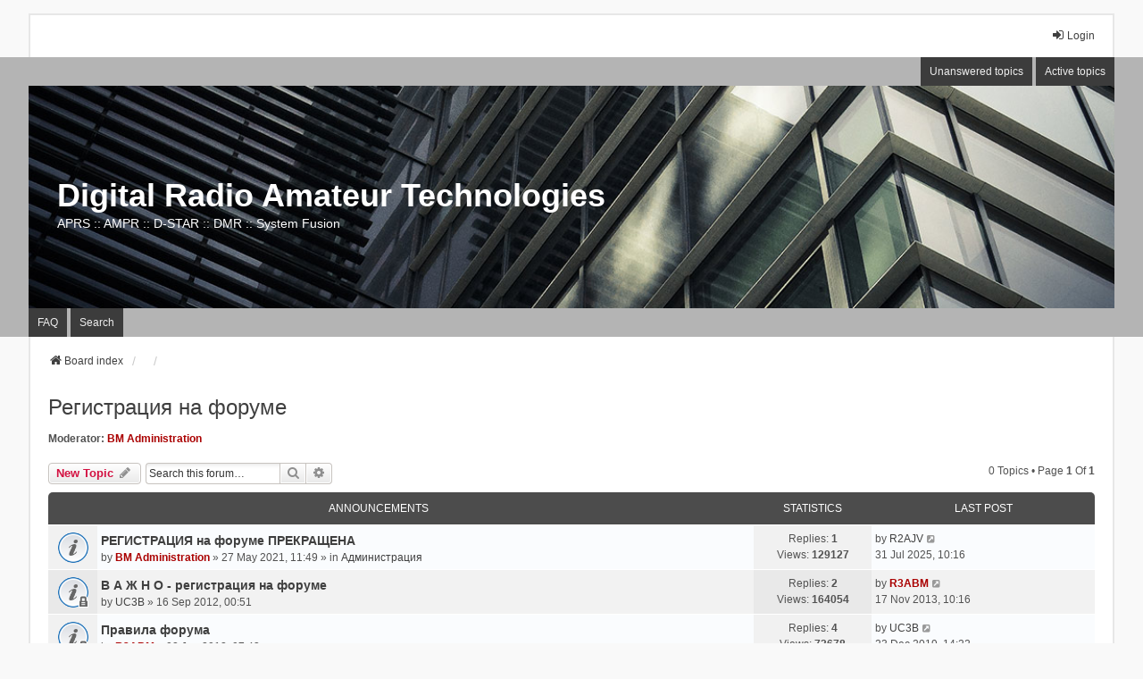

--- FILE ---
content_type: text/html; charset=UTF-8
request_url: https://www.dstar.su/forum/viewforum.php?f=13
body_size: 6594
content:
<!DOCTYPE html>
<html dir="ltr" lang="en-gb">
<head>
<meta charset="utf-8" />
<meta http-equiv="X-UA-Compatible" content="IE=edge" />
<meta name="viewport" content="width=device-width, initial-scale=1" />

<title>Регистрация на форуме - Digital Radio Amateur Technologies</title>


	<link rel="canonical" href="https://www.dstar.su/forum/viewforum.php?f=13">

<!--
	phpBB style name: we_universal
	Based on style:   prosilver (this is the default phpBB3 style)
	Original author:  Tom Beddard ( http://www.subBlue.com/ )
	Modified by:      nextgen ( http://xeronix.org/ )
	Modified by:      v12mike ( v12mike@ingenious.co.nz )
-->


<link href="./styles/prosilver/theme/stylesheet.css?assets_version=47" rel="stylesheet">
<link href="./assets/css/font-awesome.min.css?assets_version=47?assets_version=47" rel="stylesheet">
<link href="./styles/we_universal/theme/stylesheet.css?assets_version=47?assets_version=47" rel="stylesheet">
<link href="./styles/prosilver/theme/responsive.css?assets_version=47" rel="stylesheet">
<link href="./styles/we_universal/theme/responsive.css?assets_version=47" rel="stylesheet">
<link href="./styles/we_universal/theme/custom.css?assets_version=47" rel="stylesheet">




<!--[if lte IE 9]>
	<link href="./styles/prosilver/theme/tweaks.css?assets_version=47" rel="stylesheet">
<![endif]-->




<script type="text/javascript">
(function (d, w, c) {
    (w[c] = w[c] || []).push(function() {
        try {
            w.yaCounter52904362 = new Ya.Metrika({id:52904362,
                    webvisor:true,
                    clickmap:true,
                    trackLinks:true,
                    accurateTrackBounce:true});
        } catch(e) { }
    });

    var n = d.getElementsByTagName("script")[0],
        s = d.createElement("script"),
        f = function () { n.parentNode.insertBefore(s, n); };
    s.type = "text/javascript";
    s.async = true;
    s.src = (d.location.protocol == "https:" ? "https:" : "http:") + "//mc.yandex.ru/metrika/watch.js";

    if (w.opera == "[object Opera]") {
        d.addEventListener("DOMContentLoaded", f, false);
    } else { f(); }
})(document, window, "yandex_metrika_callbacks");
</script>
<noscript><div><img src="//mc.yandex.ru/watch/52904362" style="position:absolute; left:-9999px;" alt="" /></div></noscript>

<!--[if lt IE 9]>
	<script src="./styles/we_universal/template/html5shiv.min.js"></script>
<![endif]-->

</head>
<body id="phpbb" class="nojs notouch section-viewforum ltr  logged-out">


<div id="wrap" class="wrap">
	<a id="top" class="top-anchor" accesskey="t"></a>

	<div class="inventea-headerbar">
		<nav class="inventea-wrapper inventea-userbar">
			<div class="dropdown-container hidden inventea-mobile-dropdown-menu">
	<a href="#" class="dropdown-trigger inventea-toggle"><i class="icon fa fa-bars"></i></a>
	<div class="dropdown hidden">
	<div class="pointer"><div class="pointer-inner"></div></div>
	<ul class="dropdown-contents" role="menubar">

		
		<li>
			<a href="./index.php?sid=64efa158376c20d0ed798d1688ff124a" role="menuitem">
				<i class="icon fa fa-fw fa-home" aria-hidden="true"></i>
				<span>Board index</span>
			</a>
		</li>		
		
		<li data-skip-responsive="true">
			<a id="menu_faq" href="/forum/app.php/help/faq?sid=64efa158376c20d0ed798d1688ff124a" rel="help" title="Frequently Asked Questions" role="menuitem">
				<i class="icon fa-question-circle fa-fw" aria-hidden="true"></i><span>FAQ</span>
			</a>
		</li>
		
					<li>
				<a href="./search.php?sid=64efa158376c20d0ed798d1688ff124a" role="menuitem">
					<i class="icon fa-search fa-fw" aria-hidden="true"></i><span>Search</span>
				</a>
			</li>

			
			
				

			<li>
				<a href="./search.php?search_id=unanswered&amp;sid=64efa158376c20d0ed798d1688ff124a" role="menuitem">
					<i class="icon fa-file-o fa-fw icon-gray" aria-hidden="true"></i><span>Unanswered topics</span>
				</a>
			</li>
			<li>
				<a href="./search.php?search_id=active_topics&amp;sid=64efa158376c20d0ed798d1688ff124a" role="menuitem">
					<i class="icon fa-file-o fa-fw icon-blue" aria-hidden="true"></i><span>Active topics</span>
				</a>
			</li>
			<li class="separator"></li>
		
		
										
				                    </ul>
    </div>
</div>


			<ul class="linklist bulletin inventea-user-menu" role="menubar">
																		<li class="small-icon rightside" data-skip-responsive="true"><a href="./ucp.php?mode=login&amp;redirect=viewforum.php%3Ff%3D13&amp;sid=64efa158376c20d0ed798d1688ff124a" title="Login" accesskey="x" role="menuitem"><i class="icon fa-fw fa-sign-in" aria-hidden="true"></i>Login</a></li>
										
										
							</ul>
		</nav>
	</div>

		<div class="inventea-header">
			<header>
			
						<nav>
			<div class="inventea-posts-menu">
				<ul class="inventea-menu" role="menubar">
																														<li>
						<a href="./search.php?search_id=unanswered&amp;sid=64efa158376c20d0ed798d1688ff124a" role="menuitem">Unanswered topics</a>
					</li>
					<li>
						<a href="./search.php?search_id=active_topics&amp;sid=64efa158376c20d0ed798d1688ff124a" role="menuitem">Active topics</a>
					</li>
														</ul>
			</div>
			</nav>
			<div class="inventea-dashboard" role="banner">
								<a href="./index.php?sid=64efa158376c20d0ed798d1688ff124a" title="Board index" style="position: absolute; left: 0%; top: 20%; width: 100%; height: 60%;">
					<div class="inventea-sitename">
						<h1>Digital Radio Amateur Technologies</h1>
						<span>APRS :: AMPR :: D-STAR :: DMR :: System Fusion</span>
					</div>
				</a>
												<img class="inventea-dashboard-image" src="./styles/we_universal/theme/images/dashboard.jpg?assets_version=47" alt="forum header image">
							</div>

			<nav>
				<div class="inventea-forum-menu">
					<ul class="inventea-menu" role="menubar">
												<li id="button_faq">
							<a href="/forum/app.php/help/faq?sid=64efa158376c20d0ed798d1688ff124a" rel="help" title="Frequently Asked Questions" role="menuitem">FAQ</a>
						</li>
												<li>
							<a href="./search.php?sid=64efa158376c20d0ed798d1688ff124a" role="menuitem">Search</a>
						</li>																																															</ul>
				</div>
			</nav>
				</header>
	</div>

	<div class="inventea-wrapper inventea-content" role="main">
		
		<ul id="nav-breadcrumbs" class="linklist navlinks" role="menubar">
			
									
						<li class="breadcrumbs" itemscope itemtype="http://schema.org/BreadcrumbList">
												<span class="crumb"  itemtype="http://schema.org/ListItem" itemprop="itemListElement" itemscope><a href="./index.php?sid=64efa158376c20d0ed798d1688ff124a" itemtype="https://schema.org/Thing" itemprop="item" accesskey="h" data-navbar-reference="index"><i class="icon fa-home fa-fw"></i><span itemprop="name">Board index</span></a><meta itemprop="position" content="1" /></span>					
														<span class="crumb"  itemtype="http://schema.org/ListItem" itemprop="itemListElement" itemscope data-forum-id="14"><a href="" itemtype="https://schema.org/Thing" itemprop="item"><span itemprop="name"></span></a><meta itemprop="position" content="2" /></span>
																			<span class="crumb"  itemtype="http://schema.org/ListItem" itemprop="itemListElement" itemscope data-forum-id="13"><a href="" itemtype="https://schema.org/Thing" itemprop="item"><span itemprop="name"></span></a><meta itemprop="position" content="3" /></span>
																</li>
					</ul>

		
		<h2 class="forum-title"><a href="./viewforum.php?f=13&amp;sid=64efa158376c20d0ed798d1688ff124a">Регистрация на форуме</a></h2>
<div>
	<!-- NOTE: remove the style="display: none" when you want to have the forum description on the forum body -->
	<div style="display: none !important;"><span style="color:#aa0000">Внимание! Закрытые разделы доступны только после регистрации!</span><br /></div>	<p><strong>Moderator:</strong> <a href="./memberlist.php?mode=viewprofile&amp;u=11566&amp;sid=64efa158376c20d0ed798d1688ff124a" style="color: #AA0000;" class="username-coloured">BM Administration</a></p></div>



	<div class="action-bar bar-top">

			
		<a href="./posting.php?mode=post&amp;f=13&amp;sid=64efa158376c20d0ed798d1688ff124a" class="button" title="Post a new topic">
							<span>New Topic</span> <i class="icon fa-pencil fa-fw" aria-hidden="true"></i>
					</a>
				
			<div class="search-box" role="search">
			<form method="get" id="forum-search" action="./search.php?sid=64efa158376c20d0ed798d1688ff124a">
			<fieldset>
				<input class="inputbox search tiny" type="search" name="keywords" id="search_keywords" size="20" placeholder="Search this forum…" />
				<button class="button button-search" type="submit" title="Search">
					<i class="icon fa-search fa-fw" aria-hidden="true"></i><span class="sr-only">Search</span>
				</button>
				<a href="./search.php?sid=64efa158376c20d0ed798d1688ff124a" class="button button-search-end" title="Advanced search">
					<i class="icon fa-cog fa-fw" aria-hidden="true"></i><span class="sr-only">Advanced search</span>
				</a>
				<input type="hidden" name="fid[0]" value="13" />
<input type="hidden" name="sid" value="64efa158376c20d0ed798d1688ff124a" />

			</fieldset>
			</form>
		</div>
	
	<div class="pagination">
				0 topics
					&bull; Page <strong>1</strong> of <strong>1</strong>
			</div>

	</div>




	
			<div class="forumbg announcement">
		<div class="inner">
		<ul class="topiclist">
			<li class="header">
				<dl class="row-item">
					<dt><div class="list-inner">Announcements</div></dt>
					<dd class="posts">Statistics</dd>
					<dd class="lastpost"><span>Last post</span></dd>
				</dl>
			</li>
		</ul>
		<ul class="inventea topiclist topics">
	
				<li class="row bg1 global-announce">
						<dl title="No unread posts">
				<dt class="row-item global_read"></dt>
				<dd>
					<a href="./viewtopic.php?p=17496&amp;sid=64efa158376c20d0ed798d1688ff124a#p17496" class="row-item-link"></a>										<div class="list-inner">
																			<a href="./viewtopic.php?t=1274&amp;sid=64efa158376c20d0ed798d1688ff124a" class="topictitle">РЕГИСТРАЦИЯ на форуме ПРЕКРАЩЕНА</a>
																														<br />
						
						
												<div class="responsive-show" style="display: none;">
							by <a href="./memberlist.php?mode=viewprofile&amp;u=302&amp;sid=64efa158376c20d0ed798d1688ff124a" class="username">R2AJV</a> &laquo; <a href="./viewtopic.php?p=17496&amp;sid=64efa158376c20d0ed798d1688ff124a#p17496" title="Go to last post">31 Jul 2025, 10:16</a>
															<br />Last post by <a href="./memberlist.php?mode=viewprofile&amp;u=302&amp;sid=64efa158376c20d0ed798d1688ff124a" class="username">R2AJV</a> &raquo; <a href="./viewtopic.php?p=17496&amp;sid=64efa158376c20d0ed798d1688ff124a#p17496" title="Go to last post">31 Jul 2025, 10:16</a>
																						<br />Posted in <a href="./viewforum.php?f=81&amp;sid=64efa158376c20d0ed798d1688ff124a">Администрация</a>
													</div>
							<span class="responsive-show left-box" style="display: none;">Replies: <strong>1</strong></span>
						
						<div class="topic-poster responsive-hide left-box">
																					by <a href="./memberlist.php?mode=viewprofile&amp;u=11566&amp;sid=64efa158376c20d0ed798d1688ff124a" style="color: #AA0000;" class="username-coloured">BM Administration</a> &raquo; 27 May 2021, 11:49
							 &raquo; in <a href="./viewforum.php?f=81&amp;sid=64efa158376c20d0ed798d1688ff124a">Администрация</a>						</div>

						
											</div>
				</dd>
				<dd class="posts">
					Replies: <strong>1</strong><br />
					Views: <strong>129127</strong>
				</dd>
				<dd class="lastpost">
					<span><dfn>Last post </dfn>by <a href="./memberlist.php?mode=viewprofile&amp;u=302&amp;sid=64efa158376c20d0ed798d1688ff124a" class="username">R2AJV</a>													<a href="./viewtopic.php?p=17496&amp;sid=64efa158376c20d0ed798d1688ff124a#p17496" title="Go to last post">
								<i class="icon fa-external-link-square fa-fw icon-lightgray icon-md" aria-hidden="true"></i><span class="sr-only"></span>
							</a>
												<br />31 Jul 2025, 10:16
					</span>
				</dd>
			</dl>
					</li>
		
	

	
	
				<li class="row bg2 announce">
						<dl title="This topic is locked, you cannot edit posts or make further replies.">
				<dt class="row-item announce_read_locked"></dt>
				<dd>
					<a href="./viewtopic.php?p=5858&amp;sid=64efa158376c20d0ed798d1688ff124a#p5858" class="row-item-link"></a>										<div class="list-inner">
																			<a href="./viewtopic.php?t=93&amp;sid=64efa158376c20d0ed798d1688ff124a" class="topictitle">В А Ж Н О - регистрация на форуме</a>
																														<br />
						
						
												<div class="responsive-show" style="display: none;">
							by <a href="./memberlist.php?mode=viewprofile&amp;u=2&amp;sid=64efa158376c20d0ed798d1688ff124a" style="color: #AA0000;" class="username-coloured">R3ABM</a> &laquo; <a href="./viewtopic.php?p=5858&amp;sid=64efa158376c20d0ed798d1688ff124a#p5858" title="Go to last post">17 Nov 2013, 10:16</a>
															<br />Last post by <a href="./memberlist.php?mode=viewprofile&amp;u=2&amp;sid=64efa158376c20d0ed798d1688ff124a" style="color: #AA0000;" class="username-coloured">R3ABM</a> &raquo; <a href="./viewtopic.php?p=5858&amp;sid=64efa158376c20d0ed798d1688ff124a#p5858" title="Go to last post">17 Nov 2013, 10:16</a>
																				</div>
							<span class="responsive-show left-box" style="display: none;">Replies: <strong>2</strong></span>
						
						<div class="topic-poster responsive-hide left-box">
																					by <a href="./memberlist.php?mode=viewprofile&amp;u=54&amp;sid=64efa158376c20d0ed798d1688ff124a" class="username">UC3B</a> &raquo; 16 Sep 2012, 00:51
													</div>

						
											</div>
				</dd>
				<dd class="posts">
					Replies: <strong>2</strong><br />
					Views: <strong>164054</strong>
				</dd>
				<dd class="lastpost">
					<span><dfn>Last post </dfn>by <a href="./memberlist.php?mode=viewprofile&amp;u=2&amp;sid=64efa158376c20d0ed798d1688ff124a" style="color: #AA0000;" class="username-coloured">R3ABM</a>													<a href="./viewtopic.php?p=5858&amp;sid=64efa158376c20d0ed798d1688ff124a#p5858" title="Go to last post">
								<i class="icon fa-external-link-square fa-fw icon-lightgray icon-md" aria-hidden="true"></i><span class="sr-only"></span>
							</a>
												<br />17 Nov 2013, 10:16
					</span>
				</dd>
			</dl>
					</li>
		
	

	
	
				<li class="row bg1 announce">
						<dl title="This topic is locked, you cannot edit posts or make further replies.">
				<dt class="row-item announce_read_locked"></dt>
				<dd>
					<a href="./viewtopic.php?p=15832&amp;sid=64efa158376c20d0ed798d1688ff124a#p15832" class="row-item-link"></a>										<div class="list-inner">
																			<a href="./viewtopic.php?t=1&amp;sid=64efa158376c20d0ed798d1688ff124a" class="topictitle">Правила форума</a>
																														<br />
						
						
												<div class="responsive-show" style="display: none;">
							by <a href="./memberlist.php?mode=viewprofile&amp;u=54&amp;sid=64efa158376c20d0ed798d1688ff124a" class="username">UC3B</a> &laquo; <a href="./viewtopic.php?p=15832&amp;sid=64efa158376c20d0ed798d1688ff124a#p15832" title="Go to last post">23 Dec 2019, 14:22</a>
															<br />Last post by <a href="./memberlist.php?mode=viewprofile&amp;u=54&amp;sid=64efa158376c20d0ed798d1688ff124a" class="username">UC3B</a> &raquo; <a href="./viewtopic.php?p=15832&amp;sid=64efa158376c20d0ed798d1688ff124a#p15832" title="Go to last post">23 Dec 2019, 14:22</a>
																				</div>
							<span class="responsive-show left-box" style="display: none;">Replies: <strong>4</strong></span>
						
						<div class="topic-poster responsive-hide left-box">
																					by <a href="./memberlist.php?mode=viewprofile&amp;u=2&amp;sid=64efa158376c20d0ed798d1688ff124a" style="color: #AA0000;" class="username-coloured">R3ABM</a> &raquo; 08 Jun 2012, 07:43
													</div>

						
											</div>
				</dd>
				<dd class="posts">
					Replies: <strong>4</strong><br />
					Views: <strong>73678</strong>
				</dd>
				<dd class="lastpost">
					<span><dfn>Last post </dfn>by <a href="./memberlist.php?mode=viewprofile&amp;u=54&amp;sid=64efa158376c20d0ed798d1688ff124a" class="username">UC3B</a>													<a href="./viewtopic.php?p=15832&amp;sid=64efa158376c20d0ed798d1688ff124a#p15832" title="Go to last post">
								<i class="icon fa-external-link-square fa-fw icon-lightgray icon-md" aria-hidden="true"></i><span class="sr-only"></span>
							</a>
												<br />23 Dec 2019, 14:22
					</span>
				</dd>
			</dl>
					</li>
		
				</ul>
		</div>
	</div>
	

	<div class="action-bar bar-bottom">
					
			
			<a href="./posting.php?mode=post&amp;f=13&amp;sid=64efa158376c20d0ed798d1688ff124a" class="button" title="Post a new topic">
							<span>New Topic</span> <i class="icon fa-pencil fa-fw" aria-hidden="true"></i>
						</a>
			
					
					<form method="post" action="./viewforum.php?f=13&amp;sid=64efa158376c20d0ed798d1688ff124a">
			<div class="dropdown-container dropdown-container-left dropdown-button-control sort-tools">
	<span title="Display and sorting options" class="button button-secondary dropdown-trigger dropdown-select">
		<i class="icon fa-sort-amount-asc fa-fw" aria-hidden="true"></i>
		<span class="caret"><i class="icon fa-sort-down fa-fw" aria-hidden="true"></i></span>
	</span>
	<div class="dropdown hidden">
		<div class="pointer"><div class="pointer-inner"></div></div>
		<div class="dropdown-contents">
			<fieldset class="display-options">
							<label>Display: <select name="st" id="st"><option value="0" selected="selected">All Topics</option><option value="1">1 day</option><option value="7">7 days</option><option value="14">2 weeks</option><option value="30">1 month</option><option value="90">3 months</option><option value="180">6 months</option><option value="365">1 year</option></select></label>
								<label>Sort by: <select name="sk" id="sk"><option value="a">Author</option><option value="t" selected="selected">Post time</option><option value="r">Replies</option><option value="s">Subject</option><option value="v">Views</option></select></label>
				<label>Direction: <select name="sd" id="sd"><option value="a">Ascending</option><option value="d" selected="selected">Descending</option></select></label>
								<hr class="dashed" />
				<input type="submit" class="button2" name="sort" value="Go" />
						</fieldset>
		</div>
	</div>
</div>
			</form>
		
		<div class="pagination">
						0 topics
							 &bull; Page <strong>1</strong> of <strong>1</strong>
					</div>
	</div>


<div class="action-bar actions-jump">
		<p class="jumpbox-return">
		<a href="./index.php?sid=64efa158376c20d0ed798d1688ff124a" class="left-box arrow-left" accesskey="r">
			<i class="icon fa-angle-left fa-fw icon-black" aria-hidden="true"></i><span>Return to Board Index</span>
		</a>
	</p>
	
		<div class="jumpbox dropdown-container dropdown-container-right dropdown-up dropdown-left dropdown-button-control" id="jumpbox">
			<span title="Jump to" class="button button-secondary dropdown-trigger dropdown-select">
				<span>Jump to</span>
				<span class="caret"><i class="icon fa-sort-down fa-fw" aria-hidden="true"></i></span>
			</span>
		<div class="dropdown">
			<div class="pointer"><div class="pointer-inner"></div></div>
			<ul class="dropdown-contents">
																				<li><a href="./viewforum.php?f=1&amp;sid=64efa158376c20d0ed798d1688ff124a" class="jumpbox-cat-link"> <span> D-STAR по-русски</span></a></li>
																<li><a href="./viewforum.php?f=22&amp;sid=64efa158376c20d0ed798d1688ff124a" class="jumpbox-sub-link"><span class="spacer"></span> <span>&#8627; &nbsp; Новости</span></a></li>
																<li><a href="./viewforum.php?f=2&amp;sid=64efa158376c20d0ed798d1688ff124a" class="jumpbox-sub-link"><span class="spacer"></span> <span>&#8627; &nbsp; Узлы сети D-STAR</span></a></li>
																<li><a href="./viewforum.php?f=41&amp;sid=64efa158376c20d0ed798d1688ff124a" class="jumpbox-sub-link"><span class="spacer"></span><span class="spacer"></span> <span>&#8627; &nbsp; Россия, район 1</span></a></li>
																<li><a href="./viewforum.php?f=42&amp;sid=64efa158376c20d0ed798d1688ff124a" class="jumpbox-sub-link"><span class="spacer"></span><span class="spacer"></span> <span>&#8627; &nbsp; Россия, район 3</span></a></li>
																<li><a href="./viewforum.php?f=49&amp;sid=64efa158376c20d0ed798d1688ff124a" class="jumpbox-sub-link"><span class="spacer"></span><span class="spacer"></span> <span>&#8627; &nbsp; Россия, районы 4, 6 и 7</span></a></li>
																<li><a href="./viewforum.php?f=43&amp;sid=64efa158376c20d0ed798d1688ff124a" class="jumpbox-sub-link"><span class="spacer"></span><span class="spacer"></span> <span>&#8627; &nbsp; Россия, районы 9 и 0</span></a></li>
																<li><a href="./viewforum.php?f=45&amp;sid=64efa158376c20d0ed798d1688ff124a" class="jumpbox-sub-link"><span class="spacer"></span><span class="spacer"></span> <span>&#8627; &nbsp; Украина</span></a></li>
																<li><a href="./viewforum.php?f=47&amp;sid=64efa158376c20d0ed798d1688ff124a" class="jumpbox-sub-link"><span class="spacer"></span><span class="spacer"></span> <span>&#8627; &nbsp; Казахстан</span></a></li>
																<li><a href="./viewforum.php?f=44&amp;sid=64efa158376c20d0ed798d1688ff124a" class="jumpbox-sub-link"><span class="spacer"></span><span class="spacer"></span> <span>&#8627; &nbsp; &quot;Анклавы&quot; сети</span></a></li>
																<li><a href="./viewforum.php?f=4&amp;sid=64efa158376c20d0ed798d1688ff124a" class="jumpbox-sub-link"><span class="spacer"></span> <span>&#8627; &nbsp; Технические аспекты D-STAR</span></a></li>
																<li><a href="./viewforum.php?f=10&amp;sid=64efa158376c20d0ed798d1688ff124a" class="jumpbox-sub-link"><span class="spacer"></span> <span>&#8627; &nbsp; Оборудование D-STAR</span></a></li>
																<li><a href="./viewforum.php?f=52&amp;sid=64efa158376c20d0ed798d1688ff124a" class="jumpbox-sub-link"><span class="spacer"></span><span class="spacer"></span> <span>&#8627; &nbsp; Радиостанции для узлов</span></a></li>
																<li><a href="./viewforum.php?f=53&amp;sid=64efa158376c20d0ed798d1688ff124a" class="jumpbox-sub-link"><span class="spacer"></span><span class="spacer"></span> <span>&#8627; &nbsp; Радиостанции для пользователей</span></a></li>
																<li><a href="./viewforum.php?f=54&amp;sid=64efa158376c20d0ed798d1688ff124a" class="jumpbox-sub-link"><span class="spacer"></span><span class="spacer"></span> <span>&#8627; &nbsp; Модемы и многофункциональные устройства</span></a></li>
																<li><a href="./viewforum.php?f=55&amp;sid=64efa158376c20d0ed798d1688ff124a" class="jumpbox-sub-link"><span class="spacer"></span><span class="spacer"></span> <span>&#8627; &nbsp; Оригинальные репитеры ICOM</span></a></li>
																<li><a href="./viewforum.php?f=66&amp;sid=64efa158376c20d0ed798d1688ff124a" class="jumpbox-cat-link"> <span> System Fusion по-русски</span></a></li>
																<li><a href="./viewforum.php?f=69&amp;sid=64efa158376c20d0ed798d1688ff124a" class="jumpbox-sub-link"><span class="spacer"></span> <span>&#8627; &nbsp; Общая информация</span></a></li>
																<li><a href="./viewforum.php?f=67&amp;sid=64efa158376c20d0ed798d1688ff124a" class="jumpbox-sub-link"><span class="spacer"></span> <span>&#8627; &nbsp; Оборудование System Fusion</span></a></li>
																<li><a href="./viewforum.php?f=68&amp;sid=64efa158376c20d0ed798d1688ff124a" class="jumpbox-sub-link"><span class="spacer"></span> <span>&#8627; &nbsp; Узлы Wires-X</span></a></li>
																<li><a href="./viewforum.php?f=77&amp;sid=64efa158376c20d0ed798d1688ff124a" class="jumpbox-sub-link"><span class="spacer"></span> <span>&#8627; &nbsp; Узлы IMRS</span></a></li>
																<li><a href="./viewforum.php?f=78&amp;sid=64efa158376c20d0ed798d1688ff124a" class="jumpbox-sub-link"><span class="spacer"></span> <span>&#8627; &nbsp; Узлы YSF</span></a></li>
																<li><a href="./viewforum.php?f=79&amp;sid=64efa158376c20d0ed798d1688ff124a" class="jumpbox-cat-link"> <span> APRS по-русски</span></a></li>
																<li><a href="./viewforum.php?f=80&amp;sid=64efa158376c20d0ed798d1688ff124a" class="jumpbox-sub-link"><span class="spacer"></span> <span>&#8627; &nbsp; Общая информация</span></a></li>
																<li><a href="./viewforum.php?f=51&amp;sid=64efa158376c20d0ed798d1688ff124a" class="jumpbox-sub-link"><span class="spacer"></span> <span>&#8627; &nbsp; Оборудование APRS</span></a></li>
																<li><a href="./viewforum.php?f=15&amp;sid=64efa158376c20d0ed798d1688ff124a" class="jumpbox-cat-link"> <span> Наши партнеры</span></a></li>
																<li><a href="./viewforum.php?f=16&amp;sid=64efa158376c20d0ed798d1688ff124a" class="jumpbox-sub-link"><span class="spacer"></span> <span>&#8627; &nbsp; Общая информация</span></a></li>
																<li><a href="./viewforum.php?f=17&amp;sid=64efa158376c20d0ed798d1688ff124a" class="jumpbox-sub-link"><span class="spacer"></span> <span>&#8627; &nbsp; Оборудование Icom (Frontier Trading Co. Ltd.)</span></a></li>
																<li><a href="./viewforum.php?f=18&amp;sid=64efa158376c20d0ed798d1688ff124a" class="jumpbox-sub-link"><span class="spacer"></span> <span>&#8627; &nbsp; АФУ фирмы &quot;Радиал&quot;</span></a></li>
																<li><a href="./viewforum.php?f=50&amp;sid=64efa158376c20d0ed798d1688ff124a" class="jumpbox-sub-link"><span class="spacer"></span> <span>&#8627; &nbsp; Раздел компании RadioExpert</span></a></li>
																<li><a href="./viewforum.php?f=70&amp;sid=64efa158376c20d0ed798d1688ff124a" class="jumpbox-sub-link"><span class="spacer"></span> <span>&#8627; &nbsp; ICS - Официальный представитель Yaesu Mugen Co. Ltd.</span></a></li>
																<li><a href="./viewforum.php?f=5&amp;sid=64efa158376c20d0ed798d1688ff124a" class="jumpbox-cat-link"> <span> Смежные темы</span></a></li>
																<li><a href="./viewforum.php?f=27&amp;sid=64efa158376c20d0ed798d1688ff124a" class="jumpbox-sub-link"><span class="spacer"></span> <span>&#8627; &nbsp; Радиолюбительские новости</span></a></li>
																<li><a href="./viewforum.php?f=6&amp;sid=64efa158376c20d0ed798d1688ff124a" class="jumpbox-sub-link"><span class="spacer"></span> <span>&#8627; &nbsp; Операторы услуг связи</span></a></li>
																<li><a href="./viewforum.php?f=9&amp;sid=64efa158376c20d0ed798d1688ff124a" class="jumpbox-sub-link"><span class="spacer"></span> <span>&#8627; &nbsp; Погодные станции</span></a></li>
																<li><a href="./viewforum.php?f=21&amp;sid=64efa158376c20d0ed798d1688ff124a" class="jumpbox-sub-link"><span class="spacer"></span> <span>&#8627; &nbsp; Куплю / продам / отдам даром</span></a></li>
																<li><a href="./viewforum.php?f=71&amp;sid=64efa158376c20d0ed798d1688ff124a" class="jumpbox-sub-link"><span class="spacer"></span><span class="spacer"></span> <span>&#8627; &nbsp; Архив</span></a></li>
																<li><a href="./viewforum.php?f=20&amp;sid=64efa158376c20d0ed798d1688ff124a" class="jumpbox-cat-link"> <span> World-wide Discussions</span></a></li>
																<li><a href="./viewforum.php?f=19&amp;sid=64efa158376c20d0ed798d1688ff124a" class="jumpbox-sub-link"><span class="spacer"></span> <span>&#8627; &nbsp; Common discussions</span></a></li>
																<li><a href="./viewforum.php?f=76&amp;sid=64efa158376c20d0ed798d1688ff124a" class="jumpbox-sub-link"><span class="spacer"></span> <span>&#8627; &nbsp; BrandMeister DMR support</span></a></li>
																<li><a href="./viewforum.php?f=14&amp;sid=64efa158376c20d0ed798d1688ff124a" class="jumpbox-forum-link"> <span> Поддержка форума</span></a></li>
																<li><a href="./viewforum.php?f=13&amp;sid=64efa158376c20d0ed798d1688ff124a" class="jumpbox-sub-link"><span class="spacer"></span> <span>&#8627; &nbsp; Регистрация на форуме</span></a></li>
																<li><a href="./viewforum.php?f=12&amp;sid=64efa158376c20d0ed798d1688ff124a" class="jumpbox-sub-link"><span class="spacer"></span> <span>&#8627; &nbsp; Предложения по развитию форума</span></a></li>
																<li><a href="./viewforum.php?f=48&amp;sid=64efa158376c20d0ed798d1688ff124a" class="jumpbox-sub-link"><span class="spacer"></span> <span>&#8627; &nbsp; ЖАЛОБЫ и Обратная связь</span></a></li>
																<li><a href="./viewforum.php?f=81&amp;sid=64efa158376c20d0ed798d1688ff124a" class="jumpbox-sub-link"><span class="spacer"></span> <span>&#8627; &nbsp; Администрация</span></a></li>
																<li><a href="./viewforum.php?f=29&amp;sid=64efa158376c20d0ed798d1688ff124a" class="jumpbox-cat-link"> <span> Ссылки</span></a></li>
																<li><a href="./viewforum.php?f=56&amp;sid=64efa158376c20d0ed798d1688ff124a" class="jumpbox-sub-link"><span class="spacer"></span> <span>&#8627; &nbsp; С чего начать? (для новичков)</span></a></li>
																<li><a href="./viewforum.php?f=57&amp;sid=64efa158376c20d0ed798d1688ff124a" class="jumpbox-sub-link"><span class="spacer"></span> <span>&#8627; &nbsp; Правила регистрации на форуме</span></a></li>
																<li><a href="./viewforum.php?f=28&amp;sid=64efa158376c20d0ed798d1688ff124a" class="jumpbox-sub-link"><span class="spacer"></span> <span>&#8627; &nbsp; DSTAR.SU</span></a></li>
											</ul>
		</div>
	</div>

	</div>


	<div class="stat-block permissions">
		<h3>Forum permissions</h3>
		<p>You <strong>cannot</strong> post new topics in this forum<br />You <strong>cannot</strong> reply to topics in this forum<br />You <strong>cannot</strong> edit your posts in this forum<br />You <strong>cannot</strong> delete your posts in this forum<br />You <strong>cannot</strong> post attachments in this forum<br /></p>
	</div>

				
			</div>

	<div class="inventea-footer-wrapper">
		<div id="page-footer" class="inventea-footer" role="contentinfo">
			<nav>
	<ul id="nav-footer" class="nav-footer linklist" role="menubar">
		<li class="breadcrumbs">
									<span class="crumb"><a href="./index.php?sid=64efa158376c20d0ed798d1688ff124a" data-navbar-reference="index"><span>Board index</span></a></span>					</li>

							<li class="small-icon" data-last-responsive="true">
				<a href="./memberlist.php?mode=contactadmin&amp;sid=64efa158376c20d0ed798d1688ff124a" role="menuitem">Contact us</a>
			</li>
		
				
					<li class="small-icon">
				<a href="./ucp.php?mode=delete_cookies&amp;sid=64efa158376c20d0ed798d1688ff124a" data-ajax="true" data-refresh="true" role="menuitem">Delete cookies</a>
			</li>
		
				<li>All times are <span title="Europe/Moscow">UTC+03:00</span></li>
			</ul>
</nav>

			<footer class="inventea-credits">
								<p class="footer-row">
					<span class="footer-copyright">Powered by <a href="https://www.phpbb.com/">phpBB</a>&reg; Forum Software &copy; phpBB Limited</span>
				</p>
								<p class="footer-row">
					<span class="footer-copyright">Style <a href="https://phpbb.com/customise/db/style/we_universal">we_universal</a>  created by INVENTEA & v12mike</span>
				</p>
								<p class="footer-row">
					<a class="footer-link" href="./ucp.php?mode=privacy&amp;sid=64efa158376c20d0ed798d1688ff124a" title="Privacy" role="menuitem">
						<span class="footer-link-text">Privacy</span>
					</a>

					<a class="footer-link" href="./ucp.php?mode=terms&amp;sid=64efa158376c20d0ed798d1688ff124a" title="Terms" role="menuitem">
						<span class="footer-link-text">Terms</span>
					</a>
				</p>
											</footer>
		</div>
	</div>

	<div id="darkenwrapper" class="darkenwrapper" data-ajax-error-title="AJAX error" data-ajax-error-text="Something went wrong when processing your request." data-ajax-error-text-abort="User aborted request." data-ajax-error-text-timeout="Your request timed out; please try again." data-ajax-error-text-parsererror="Something went wrong with the request and the server returned an invalid reply.">
		<div id="darken" class="darken">&nbsp;</div>
	</div>

	<div id="phpbb_alert" class="phpbb_alert" data-l-err="Error" data-l-timeout-processing-req="Request timed out.">
		<a href="#" class="alert_close">
			<i class="icon fa-times-circle fa-fw" aria-hidden="true"></i>
		</a>
	<h3 class="alert_title">&nbsp;</h3><p class="alert_text"></p>
	</div>
	<div id="phpbb_confirm" class="phpbb_alert">
		<a href="#" class="alert_close">
			<i class="icon fa-times-circle fa-fw" aria-hidden="true"></i>
		</a>
		<div class="alert_text"></div>
	</div>

<div>
	<a id="bottom" class="anchor" accesskey="z"></a>
	</div>
</div>

<script src="./assets/javascript/jquery-3.7.1.min.js?assets_version=47"></script>
<script src="./assets/javascript/core.js?assets_version=47"></script>




<script src="./styles/prosilver/template/forum_fn.js?assets_version=47"></script>
<script src="./styles/prosilver/template/ajax.js?assets_version=47"></script>



</body>
</html>
